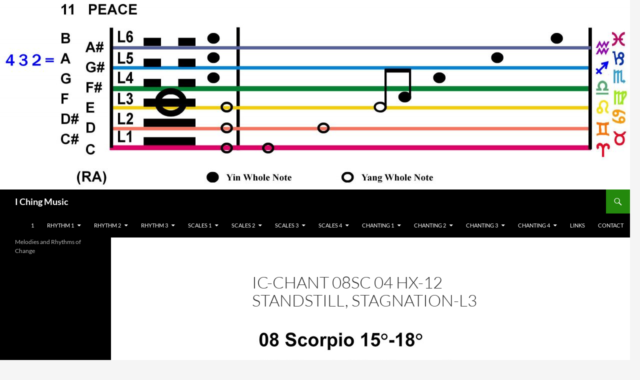

--- FILE ---
content_type: text/html; charset=UTF-8
request_url: https://iching-music.com/gmedia/ic-chant_08sc_04_hx-12_standstill_stagnation-l3-jpg/
body_size: 14230
content:
<!DOCTYPE html>
<html lang="en-US">
<head>
	<meta charset="UTF-8">
	<meta name="viewport" content="width=device-width, initial-scale=1.0">
	<title>IC-chant 08SC 04 Hx-12 Standstill, Stagnation-L3 - I Ching Music</title>
	<link rel="profile" href="https://gmpg.org/xfn/11">
	<link rel="pingback" href="https://iching-music.com/xmlrpc.php">
	<meta name='robots' content='index, follow, max-image-preview:large, max-snippet:-1, max-video-preview:-1' />

	<!-- This site is optimized with the Yoast SEO plugin v26.7 - https://yoast.com/wordpress/plugins/seo/ -->
	<link rel="canonical" href="https://iching-music.com/gmedia/ic-chant_08sc_04_hx-12_standstill_stagnation-l3-jpg/" />
	<meta property="og:locale" content="en_US" />
	<meta property="og:type" content="article" />
	<meta property="og:title" content="IC-chant 08SC 04 Hx-12 Standstill, Stagnation-L3 - I Ching Music" />
	<meta property="og:url" content="https://iching-music.com/gmedia/ic-chant_08sc_04_hx-12_standstill_stagnation-l3-jpg/" />
	<meta property="og:site_name" content="I Ching Music" />
	<meta name="twitter:card" content="summary_large_image" />
	<script type="application/ld+json" class="yoast-schema-graph">{"@context":"https://schema.org","@graph":[{"@type":"WebPage","@id":"https://iching-music.com/gmedia/ic-chant_08sc_04_hx-12_standstill_stagnation-l3-jpg/","url":"https://iching-music.com/gmedia/ic-chant_08sc_04_hx-12_standstill_stagnation-l3-jpg/","name":"IC-chant 08SC 04 Hx-12 Standstill, Stagnation-L3 - I Ching Music","isPartOf":{"@id":"https://iching-music.com/#website"},"datePublished":"2020-11-15T03:34:28+00:00","breadcrumb":{"@id":"https://iching-music.com/gmedia/ic-chant_08sc_04_hx-12_standstill_stagnation-l3-jpg/#breadcrumb"},"inLanguage":"en-US","potentialAction":[{"@type":"ReadAction","target":["https://iching-music.com/gmedia/ic-chant_08sc_04_hx-12_standstill_stagnation-l3-jpg/"]}]},{"@type":"BreadcrumbList","@id":"https://iching-music.com/gmedia/ic-chant_08sc_04_hx-12_standstill_stagnation-l3-jpg/#breadcrumb","itemListElement":[{"@type":"ListItem","position":1,"name":"Home","item":"https://iching-music.com/"},{"@type":"ListItem","position":2,"name":"Gmedia Posts","item":"https://iching-music.com/gmedia/"},{"@type":"ListItem","position":3,"name":"IC-chant 08SC 04 Hx-12 Standstill, Stagnation-L3"}]},{"@type":"WebSite","@id":"https://iching-music.com/#website","url":"https://iching-music.com/","name":"I Ching Music","description":"Melodies and Rhythms of Change","potentialAction":[{"@type":"SearchAction","target":{"@type":"EntryPoint","urlTemplate":"https://iching-music.com/?s={search_term_string}"},"query-input":{"@type":"PropertyValueSpecification","valueRequired":true,"valueName":"search_term_string"}}],"inLanguage":"en-US"}]}</script>
	<!-- / Yoast SEO plugin. -->


<link rel='dns-prefetch' href='//cdn.canvasjs.com' />
<link rel="alternate" type="application/rss+xml" title="I Ching Music &raquo; Feed" href="https://iching-music.com/feed/" />
		<!-- Gmedia Open Graph Meta Image -->
		<meta property="og:title" content="IC-chant 08SC 04 Hx-12 Standstill, Stagnation-L3"/>
		<meta property="og:description" content="Melodies and Rhythms of Change"/>
		<meta property="og:image" content="https://iching-music.com/wp-content/grand-media/image/IC-chant_08SC_04_Hx-12_Standstill_Stagnation-L3.jpg"/>
		<!-- End Gmedia Open Graph Meta Image -->
		<link rel="alternate" title="oEmbed (JSON)" type="application/json+oembed" href="https://iching-music.com/wp-json/oembed/1.0/embed?url=https%3A%2F%2Fiching-music.com%2Fgmedia%2Fic-chant_08sc_04_hx-12_standstill_stagnation-l3-jpg%2F" />
<link rel="alternate" title="oEmbed (XML)" type="text/xml+oembed" href="https://iching-music.com/wp-json/oembed/1.0/embed?url=https%3A%2F%2Fiching-music.com%2Fgmedia%2Fic-chant_08sc_04_hx-12_standstill_stagnation-l3-jpg%2F&#038;format=xml" />
<style id='wp-img-auto-sizes-contain-inline-css'>
img:is([sizes=auto i],[sizes^="auto," i]){contain-intrinsic-size:3000px 1500px}
/*# sourceURL=wp-img-auto-sizes-contain-inline-css */
</style>
<link rel='stylesheet' id='cf7ic_style-css' href='https://iching-music.com/wp-content/plugins/contact-form-7-image-captcha/css/cf7ic-style.css?ver=3.3.7' media='all' />
<style id='wp-emoji-styles-inline-css'>

	img.wp-smiley, img.emoji {
		display: inline !important;
		border: none !important;
		box-shadow: none !important;
		height: 1em !important;
		width: 1em !important;
		margin: 0 0.07em !important;
		vertical-align: -0.1em !important;
		background: none !important;
		padding: 0 !important;
	}
/*# sourceURL=wp-emoji-styles-inline-css */
</style>
<style id='wp-block-library-inline-css'>
:root{--wp-block-synced-color:#7a00df;--wp-block-synced-color--rgb:122,0,223;--wp-bound-block-color:var(--wp-block-synced-color);--wp-editor-canvas-background:#ddd;--wp-admin-theme-color:#007cba;--wp-admin-theme-color--rgb:0,124,186;--wp-admin-theme-color-darker-10:#006ba1;--wp-admin-theme-color-darker-10--rgb:0,107,160.5;--wp-admin-theme-color-darker-20:#005a87;--wp-admin-theme-color-darker-20--rgb:0,90,135;--wp-admin-border-width-focus:2px}@media (min-resolution:192dpi){:root{--wp-admin-border-width-focus:1.5px}}.wp-element-button{cursor:pointer}:root .has-very-light-gray-background-color{background-color:#eee}:root .has-very-dark-gray-background-color{background-color:#313131}:root .has-very-light-gray-color{color:#eee}:root .has-very-dark-gray-color{color:#313131}:root .has-vivid-green-cyan-to-vivid-cyan-blue-gradient-background{background:linear-gradient(135deg,#00d084,#0693e3)}:root .has-purple-crush-gradient-background{background:linear-gradient(135deg,#34e2e4,#4721fb 50%,#ab1dfe)}:root .has-hazy-dawn-gradient-background{background:linear-gradient(135deg,#faaca8,#dad0ec)}:root .has-subdued-olive-gradient-background{background:linear-gradient(135deg,#fafae1,#67a671)}:root .has-atomic-cream-gradient-background{background:linear-gradient(135deg,#fdd79a,#004a59)}:root .has-nightshade-gradient-background{background:linear-gradient(135deg,#330968,#31cdcf)}:root .has-midnight-gradient-background{background:linear-gradient(135deg,#020381,#2874fc)}:root{--wp--preset--font-size--normal:16px;--wp--preset--font-size--huge:42px}.has-regular-font-size{font-size:1em}.has-larger-font-size{font-size:2.625em}.has-normal-font-size{font-size:var(--wp--preset--font-size--normal)}.has-huge-font-size{font-size:var(--wp--preset--font-size--huge)}.has-text-align-center{text-align:center}.has-text-align-left{text-align:left}.has-text-align-right{text-align:right}.has-fit-text{white-space:nowrap!important}#end-resizable-editor-section{display:none}.aligncenter{clear:both}.items-justified-left{justify-content:flex-start}.items-justified-center{justify-content:center}.items-justified-right{justify-content:flex-end}.items-justified-space-between{justify-content:space-between}.screen-reader-text{border:0;clip-path:inset(50%);height:1px;margin:-1px;overflow:hidden;padding:0;position:absolute;width:1px;word-wrap:normal!important}.screen-reader-text:focus{background-color:#ddd;clip-path:none;color:#444;display:block;font-size:1em;height:auto;left:5px;line-height:normal;padding:15px 23px 14px;text-decoration:none;top:5px;width:auto;z-index:100000}html :where(.has-border-color){border-style:solid}html :where([style*=border-top-color]){border-top-style:solid}html :where([style*=border-right-color]){border-right-style:solid}html :where([style*=border-bottom-color]){border-bottom-style:solid}html :where([style*=border-left-color]){border-left-style:solid}html :where([style*=border-width]){border-style:solid}html :where([style*=border-top-width]){border-top-style:solid}html :where([style*=border-right-width]){border-right-style:solid}html :where([style*=border-bottom-width]){border-bottom-style:solid}html :where([style*=border-left-width]){border-left-style:solid}html :where(img[class*=wp-image-]){height:auto;max-width:100%}:where(figure){margin:0 0 1em}html :where(.is-position-sticky){--wp-admin--admin-bar--position-offset:var(--wp-admin--admin-bar--height,0px)}@media screen and (max-width:600px){html :where(.is-position-sticky){--wp-admin--admin-bar--position-offset:0px}}

/*# sourceURL=wp-block-library-inline-css */
</style><style id='global-styles-inline-css'>
:root{--wp--preset--aspect-ratio--square: 1;--wp--preset--aspect-ratio--4-3: 4/3;--wp--preset--aspect-ratio--3-4: 3/4;--wp--preset--aspect-ratio--3-2: 3/2;--wp--preset--aspect-ratio--2-3: 2/3;--wp--preset--aspect-ratio--16-9: 16/9;--wp--preset--aspect-ratio--9-16: 9/16;--wp--preset--color--black: #000;--wp--preset--color--cyan-bluish-gray: #abb8c3;--wp--preset--color--white: #fff;--wp--preset--color--pale-pink: #f78da7;--wp--preset--color--vivid-red: #cf2e2e;--wp--preset--color--luminous-vivid-orange: #ff6900;--wp--preset--color--luminous-vivid-amber: #fcb900;--wp--preset--color--light-green-cyan: #7bdcb5;--wp--preset--color--vivid-green-cyan: #00d084;--wp--preset--color--pale-cyan-blue: #8ed1fc;--wp--preset--color--vivid-cyan-blue: #0693e3;--wp--preset--color--vivid-purple: #9b51e0;--wp--preset--color--green: #24890d;--wp--preset--color--dark-gray: #2b2b2b;--wp--preset--color--medium-gray: #767676;--wp--preset--color--light-gray: #f5f5f5;--wp--preset--gradient--vivid-cyan-blue-to-vivid-purple: linear-gradient(135deg,rgb(6,147,227) 0%,rgb(155,81,224) 100%);--wp--preset--gradient--light-green-cyan-to-vivid-green-cyan: linear-gradient(135deg,rgb(122,220,180) 0%,rgb(0,208,130) 100%);--wp--preset--gradient--luminous-vivid-amber-to-luminous-vivid-orange: linear-gradient(135deg,rgb(252,185,0) 0%,rgb(255,105,0) 100%);--wp--preset--gradient--luminous-vivid-orange-to-vivid-red: linear-gradient(135deg,rgb(255,105,0) 0%,rgb(207,46,46) 100%);--wp--preset--gradient--very-light-gray-to-cyan-bluish-gray: linear-gradient(135deg,rgb(238,238,238) 0%,rgb(169,184,195) 100%);--wp--preset--gradient--cool-to-warm-spectrum: linear-gradient(135deg,rgb(74,234,220) 0%,rgb(151,120,209) 20%,rgb(207,42,186) 40%,rgb(238,44,130) 60%,rgb(251,105,98) 80%,rgb(254,248,76) 100%);--wp--preset--gradient--blush-light-purple: linear-gradient(135deg,rgb(255,206,236) 0%,rgb(152,150,240) 100%);--wp--preset--gradient--blush-bordeaux: linear-gradient(135deg,rgb(254,205,165) 0%,rgb(254,45,45) 50%,rgb(107,0,62) 100%);--wp--preset--gradient--luminous-dusk: linear-gradient(135deg,rgb(255,203,112) 0%,rgb(199,81,192) 50%,rgb(65,88,208) 100%);--wp--preset--gradient--pale-ocean: linear-gradient(135deg,rgb(255,245,203) 0%,rgb(182,227,212) 50%,rgb(51,167,181) 100%);--wp--preset--gradient--electric-grass: linear-gradient(135deg,rgb(202,248,128) 0%,rgb(113,206,126) 100%);--wp--preset--gradient--midnight: linear-gradient(135deg,rgb(2,3,129) 0%,rgb(40,116,252) 100%);--wp--preset--font-size--small: 13px;--wp--preset--font-size--medium: 20px;--wp--preset--font-size--large: 36px;--wp--preset--font-size--x-large: 42px;--wp--preset--spacing--20: 0.44rem;--wp--preset--spacing--30: 0.67rem;--wp--preset--spacing--40: 1rem;--wp--preset--spacing--50: 1.5rem;--wp--preset--spacing--60: 2.25rem;--wp--preset--spacing--70: 3.38rem;--wp--preset--spacing--80: 5.06rem;--wp--preset--shadow--natural: 6px 6px 9px rgba(0, 0, 0, 0.2);--wp--preset--shadow--deep: 12px 12px 50px rgba(0, 0, 0, 0.4);--wp--preset--shadow--sharp: 6px 6px 0px rgba(0, 0, 0, 0.2);--wp--preset--shadow--outlined: 6px 6px 0px -3px rgb(255, 255, 255), 6px 6px rgb(0, 0, 0);--wp--preset--shadow--crisp: 6px 6px 0px rgb(0, 0, 0);}:where(.is-layout-flex){gap: 0.5em;}:where(.is-layout-grid){gap: 0.5em;}body .is-layout-flex{display: flex;}.is-layout-flex{flex-wrap: wrap;align-items: center;}.is-layout-flex > :is(*, div){margin: 0;}body .is-layout-grid{display: grid;}.is-layout-grid > :is(*, div){margin: 0;}:where(.wp-block-columns.is-layout-flex){gap: 2em;}:where(.wp-block-columns.is-layout-grid){gap: 2em;}:where(.wp-block-post-template.is-layout-flex){gap: 1.25em;}:where(.wp-block-post-template.is-layout-grid){gap: 1.25em;}.has-black-color{color: var(--wp--preset--color--black) !important;}.has-cyan-bluish-gray-color{color: var(--wp--preset--color--cyan-bluish-gray) !important;}.has-white-color{color: var(--wp--preset--color--white) !important;}.has-pale-pink-color{color: var(--wp--preset--color--pale-pink) !important;}.has-vivid-red-color{color: var(--wp--preset--color--vivid-red) !important;}.has-luminous-vivid-orange-color{color: var(--wp--preset--color--luminous-vivid-orange) !important;}.has-luminous-vivid-amber-color{color: var(--wp--preset--color--luminous-vivid-amber) !important;}.has-light-green-cyan-color{color: var(--wp--preset--color--light-green-cyan) !important;}.has-vivid-green-cyan-color{color: var(--wp--preset--color--vivid-green-cyan) !important;}.has-pale-cyan-blue-color{color: var(--wp--preset--color--pale-cyan-blue) !important;}.has-vivid-cyan-blue-color{color: var(--wp--preset--color--vivid-cyan-blue) !important;}.has-vivid-purple-color{color: var(--wp--preset--color--vivid-purple) !important;}.has-black-background-color{background-color: var(--wp--preset--color--black) !important;}.has-cyan-bluish-gray-background-color{background-color: var(--wp--preset--color--cyan-bluish-gray) !important;}.has-white-background-color{background-color: var(--wp--preset--color--white) !important;}.has-pale-pink-background-color{background-color: var(--wp--preset--color--pale-pink) !important;}.has-vivid-red-background-color{background-color: var(--wp--preset--color--vivid-red) !important;}.has-luminous-vivid-orange-background-color{background-color: var(--wp--preset--color--luminous-vivid-orange) !important;}.has-luminous-vivid-amber-background-color{background-color: var(--wp--preset--color--luminous-vivid-amber) !important;}.has-light-green-cyan-background-color{background-color: var(--wp--preset--color--light-green-cyan) !important;}.has-vivid-green-cyan-background-color{background-color: var(--wp--preset--color--vivid-green-cyan) !important;}.has-pale-cyan-blue-background-color{background-color: var(--wp--preset--color--pale-cyan-blue) !important;}.has-vivid-cyan-blue-background-color{background-color: var(--wp--preset--color--vivid-cyan-blue) !important;}.has-vivid-purple-background-color{background-color: var(--wp--preset--color--vivid-purple) !important;}.has-black-border-color{border-color: var(--wp--preset--color--black) !important;}.has-cyan-bluish-gray-border-color{border-color: var(--wp--preset--color--cyan-bluish-gray) !important;}.has-white-border-color{border-color: var(--wp--preset--color--white) !important;}.has-pale-pink-border-color{border-color: var(--wp--preset--color--pale-pink) !important;}.has-vivid-red-border-color{border-color: var(--wp--preset--color--vivid-red) !important;}.has-luminous-vivid-orange-border-color{border-color: var(--wp--preset--color--luminous-vivid-orange) !important;}.has-luminous-vivid-amber-border-color{border-color: var(--wp--preset--color--luminous-vivid-amber) !important;}.has-light-green-cyan-border-color{border-color: var(--wp--preset--color--light-green-cyan) !important;}.has-vivid-green-cyan-border-color{border-color: var(--wp--preset--color--vivid-green-cyan) !important;}.has-pale-cyan-blue-border-color{border-color: var(--wp--preset--color--pale-cyan-blue) !important;}.has-vivid-cyan-blue-border-color{border-color: var(--wp--preset--color--vivid-cyan-blue) !important;}.has-vivid-purple-border-color{border-color: var(--wp--preset--color--vivid-purple) !important;}.has-vivid-cyan-blue-to-vivid-purple-gradient-background{background: var(--wp--preset--gradient--vivid-cyan-blue-to-vivid-purple) !important;}.has-light-green-cyan-to-vivid-green-cyan-gradient-background{background: var(--wp--preset--gradient--light-green-cyan-to-vivid-green-cyan) !important;}.has-luminous-vivid-amber-to-luminous-vivid-orange-gradient-background{background: var(--wp--preset--gradient--luminous-vivid-amber-to-luminous-vivid-orange) !important;}.has-luminous-vivid-orange-to-vivid-red-gradient-background{background: var(--wp--preset--gradient--luminous-vivid-orange-to-vivid-red) !important;}.has-very-light-gray-to-cyan-bluish-gray-gradient-background{background: var(--wp--preset--gradient--very-light-gray-to-cyan-bluish-gray) !important;}.has-cool-to-warm-spectrum-gradient-background{background: var(--wp--preset--gradient--cool-to-warm-spectrum) !important;}.has-blush-light-purple-gradient-background{background: var(--wp--preset--gradient--blush-light-purple) !important;}.has-blush-bordeaux-gradient-background{background: var(--wp--preset--gradient--blush-bordeaux) !important;}.has-luminous-dusk-gradient-background{background: var(--wp--preset--gradient--luminous-dusk) !important;}.has-pale-ocean-gradient-background{background: var(--wp--preset--gradient--pale-ocean) !important;}.has-electric-grass-gradient-background{background: var(--wp--preset--gradient--electric-grass) !important;}.has-midnight-gradient-background{background: var(--wp--preset--gradient--midnight) !important;}.has-small-font-size{font-size: var(--wp--preset--font-size--small) !important;}.has-medium-font-size{font-size: var(--wp--preset--font-size--medium) !important;}.has-large-font-size{font-size: var(--wp--preset--font-size--large) !important;}.has-x-large-font-size{font-size: var(--wp--preset--font-size--x-large) !important;}
/*# sourceURL=global-styles-inline-css */
</style>

<style id='classic-theme-styles-inline-css'>
/*! This file is auto-generated */
.wp-block-button__link{color:#fff;background-color:#32373c;border-radius:9999px;box-shadow:none;text-decoration:none;padding:calc(.667em + 2px) calc(1.333em + 2px);font-size:1.125em}.wp-block-file__button{background:#32373c;color:#fff;text-decoration:none}
/*# sourceURL=/wp-includes/css/classic-themes.min.css */
</style>
<link rel='stylesheet' id='contact-form-7-css' href='https://iching-music.com/wp-content/plugins/contact-form-7/includes/css/styles.css?ver=6.1.4' media='all' />
<link rel='stylesheet' id='dashicons-css' href='https://iching-music.com/wp-includes/css/dashicons.min.css?ver=6.9' media='all' />
<link rel='stylesheet' id='admin-bar-css' href='https://iching-music.com/wp-includes/css/admin-bar.min.css?ver=6.9' media='all' />
<style id='admin-bar-inline-css'>

    .canvasjs-chart-credit{
        display: none !important;
    }
    #vtrtsProChart canvas {
    border-radius: 6px;
}

.vtrts-pro-adminbar-weekly-title {
    font-weight: bold;
    font-size: 14px;
    color: #fff;
    margin-bottom: 6px;
}

        #wpadminbar #wp-admin-bar-vtrts_pro_top_button .ab-icon:before {
            content: "\f185";
            color: #1DAE22;
            top: 3px;
        }
    #wp-admin-bar-vtrts_pro_top_button .ab-item {
        min-width: 180px;
    }
    .vtrts-pro-adminbar-dropdown {
        min-width: 340px;
        padding: 18px 18px 12px 18px;
        background: #23282d;
        color: #fff;
        border-radius: 8px;
        box-shadow: 0 4px 24px rgba(0,0,0,0.15);
        margin-top: 10px;
    }
    .vtrts-pro-adminbar-grid {
        display: grid;
        grid-template-columns: 1fr 1fr;
        gap: 18px 18px; /* row-gap column-gap */
        margin-bottom: 18px;
    }
    .vtrts-pro-adminbar-card {
        background: #2c3338;
        border-radius: 8px;
        padding: 18px 18px 12px 18px;
        box-shadow: 0 2px 8px rgba(0,0,0,0.07);
        display: flex;
        flex-direction: column;
        align-items: flex-start;
    }
    /* Extra margin for the right column */
    .vtrts-pro-adminbar-card:nth-child(2),
    .vtrts-pro-adminbar-card:nth-child(4) {
        margin-left: 10px !important;
        padding-left: 10px !important;
        margin-right: 10px !important;
        padding-right : 10px !important;
        margin-top: 10px !important;
    }
    .vtrts-pro-adminbar-card:nth-child(1),
    .vtrts-pro-adminbar-card:nth-child(3) {
        margin-left: 10px !important;
        padding-left: 10px !important;
        margin-top: 10px !important;
    }
    /* Extra margin for the bottom row */
    .vtrts-pro-adminbar-card:nth-child(3),
    .vtrts-pro-adminbar-card:nth-child(4) {
        margin-top: 6px !important;
        padding-top: 6px !important;
        margin-top: 10px !important;
    }
    .vtrts-pro-adminbar-card-title {
        font-size: 14px;
        font-weight: 800;
        margin-bottom: 6px;
        color: #fff;
    }
    .vtrts-pro-adminbar-card-value {
        font-size: 22px;
        font-weight: bold;
        color: #1DAE22;
        margin-bottom: 4px;
    }
    .vtrts-pro-adminbar-card-sub {
        font-size: 12px;
        color: #aaa;
    }
    .vtrts-pro-adminbar-btn-wrap {
        text-align: center;
        margin-top: 8px;
    }

    #wp-admin-bar-vtrts_pro_top_button .ab-item{
    min-width: 80px !important;
        padding: 0px !important;
    .vtrts-pro-adminbar-btn {
        display: inline-block;
        background: #1DAE22;
        color: #fff !important;
        font-weight: bold;
        padding: 8px 28px;
        border-radius: 6px;
        text-decoration: none;
        font-size: 15px;
        transition: background 0.2s;
        margin-top: 8px;
    }
    .vtrts-pro-adminbar-btn:hover {
        background: #15991b;
        color: #fff !important;
    }

    .vtrts-pro-adminbar-dropdown-wrap { min-width: 0; padding: 0; }
    #wpadminbar #wp-admin-bar-vtrts_pro_top_button .vtrts-pro-adminbar-dropdown { display: none; position: absolute; left: 0; top: 100%; z-index: 99999; }
    #wpadminbar #wp-admin-bar-vtrts_pro_top_button:hover .vtrts-pro-adminbar-dropdown { display: block; }
    
        .ab-empty-item #wp-admin-bar-vtrts_pro_top_button-default .ab-empty-item{
    height:0px !important;
    padding :0px !important;
     }
            #wpadminbar .quicklinks .ab-empty-item{
        padding:0px !important;
    }
    .vtrts-pro-adminbar-dropdown {
    min-width: 340px;
    padding: 18px 18px 12px 18px;
    background: #23282d;
    color: #fff;
    border-radius: 12px; /* more rounded */
    box-shadow: 0 8px 32px rgba(0,0,0,0.25); /* deeper shadow */
    margin-top: 10px;
}

.vtrts-pro-adminbar-btn-wrap {
    text-align: center;
    margin-top: 18px; /* more space above */
}

.vtrts-pro-adminbar-btn {
    display: inline-block;
    background: #1DAE22;
    color: #fff !important;
    font-weight: bold;
    padding: 5px 22px;
    border-radius: 8px;
    text-decoration: none;
    font-size: 17px;
    transition: background 0.2s, box-shadow 0.2s;
    margin-top: 8px;
    box-shadow: 0 2px 8px rgba(29,174,34,0.15);
    text-align: center;
    line-height: 1.6;
    
}
.vtrts-pro-adminbar-btn:hover {
    background: #15991b;
    color: #fff !important;
    box-shadow: 0 4px 16px rgba(29,174,34,0.25);
}
    


/*# sourceURL=admin-bar-inline-css */
</style>
<link rel='stylesheet' id='twentyfourteen-lato-css' href='https://iching-music.com/wp-content/themes/twentyfourteen/fonts/font-lato.css?ver=20230328' media='all' />
<link rel='stylesheet' id='genericons-css' href='https://iching-music.com/wp-content/themes/twentyfourteen/genericons/genericons.css?ver=20251101' media='all' />
<link rel='stylesheet' id='twentyfourteen-style-css' href='https://iching-music.com/wp-content/themes/twentyfourteen/style.css?ver=20251202' media='all' />
<link rel='stylesheet' id='twentyfourteen-block-style-css' href='https://iching-music.com/wp-content/themes/twentyfourteen/css/blocks.css?ver=20250715' media='all' />
<link rel='stylesheet' id='gmedia-global-frontend-css' href='https://iching-music.com/wp-content/plugins/grand-media/assets/gmedia.global.front.css?ver=1.15.0' media='all' />
<script id="ahc_front_js-js-extra">
var ahc_ajax_front = {"ajax_url":"https://iching-music.com/wp-admin/admin-ajax.php","page_id":"2275","page_title":"IC-chant 08SC 04 Hx-12 Standstill, Stagnation-L3","post_type":"gmedia"};
//# sourceURL=ahc_front_js-js-extra
</script>
<script src="https://iching-music.com/wp-content/plugins/visitors-traffic-real-time-statistics-pro/js/front.js?ver=6.9" id="ahc_front_js-js"></script>
<script src="https://iching-music.com/wp-includes/js/jquery/jquery.min.js?ver=3.7.1" id="jquery-core-js"></script>
<script src="https://iching-music.com/wp-includes/js/jquery/jquery-migrate.min.js?ver=3.4.1" id="jquery-migrate-js"></script>
<script src="https://iching-music.com/wp-content/themes/twentyfourteen/js/functions.js?ver=20250729" id="twentyfourteen-script-js" defer data-wp-strategy="defer"></script>
<link rel="https://api.w.org/" href="https://iching-music.com/wp-json/" /><link rel="EditURI" type="application/rsd+xml" title="RSD" href="https://iching-music.com/xmlrpc.php?rsd" />
<meta name="generator" content="WordPress 6.9" />
<link rel='shortlink' href='https://iching-music.com/?p=2275' />

<!-- <meta name="GmediaGallery" version="1.24.1/1.8.0" license="" /> -->
<link rel="icon" href="https://iching-music.com/wp-content/uploads/2020/11/cropped-IC-Score-02TA-04-Hx11-A3-Peace-1-32x32.jpg" sizes="32x32" />
<link rel="icon" href="https://iching-music.com/wp-content/uploads/2020/11/cropped-IC-Score-02TA-04-Hx11-A3-Peace-1-192x192.jpg" sizes="192x192" />
<link rel="apple-touch-icon" href="https://iching-music.com/wp-content/uploads/2020/11/cropped-IC-Score-02TA-04-Hx11-A3-Peace-1-180x180.jpg" />
<meta name="msapplication-TileImage" content="https://iching-music.com/wp-content/uploads/2020/11/cropped-IC-Score-02TA-04-Hx11-A3-Peace-1-270x270.jpg" />
</head>

<body class="wp-singular gmedia-template-default single single-gmedia postid-2275 wp-embed-responsive wp-theme-twentyfourteen header-image full-width singular">
<a class="screen-reader-text skip-link" href="#content">
	Skip to content</a>
<div id="page" class="hfeed site">
			<div id="site-header">
		<a href="https://iching-music.com/" rel="home" >
			<img src="https://iching-music.com/wp-content/uploads/2020/11/cropped-IC-Score-02TA-04-Hx11-L3-Peace-copy.jpg" width="1260" height="379" alt="I Ching Music" srcset="https://iching-music.com/wp-content/uploads/2020/11/cropped-IC-Score-02TA-04-Hx11-L3-Peace-copy.jpg 1260w, https://iching-music.com/wp-content/uploads/2020/11/cropped-IC-Score-02TA-04-Hx11-L3-Peace-copy-300x90.jpg 300w, https://iching-music.com/wp-content/uploads/2020/11/cropped-IC-Score-02TA-04-Hx11-L3-Peace-copy-1024x308.jpg 1024w, https://iching-music.com/wp-content/uploads/2020/11/cropped-IC-Score-02TA-04-Hx11-L3-Peace-copy-768x231.jpg 768w" sizes="(max-width: 1260px) 100vw, 1260px" decoding="async" fetchpriority="high" />		</a>
	</div>
	
	<header id="masthead" class="site-header">
		<div class="header-main">
							<h1 class="site-title"><a href="https://iching-music.com/" rel="home" >I Ching Music</a></h1>
			
			<div class="search-toggle">
				<a href="#search-container" class="screen-reader-text" aria-expanded="false" aria-controls="search-container">
					Search				</a>
			</div>

			<nav id="primary-navigation" class="site-navigation primary-navigation">
				<button class="menu-toggle">Primary Menu</button>
				<div id="primary-menu" class="nav-menu"><ul>
<li class="page_item page-item-4"><a href="https://iching-music.com/">1</a></li>
<li class="page_item page-item-40 page_item_has_children"><a href="https://iching-music.com/rhythm-1/">Rhythm 1</a>
<ul class='children'>
	<li class="page_item page-item-54"><a href="https://iching-music.com/rhythm-1/rhythm-1-intro/">Rhythm 1 Intro</a></li>
	<li class="page_item page-item-63"><a href="https://iching-music.com/rhythm-1/rhythm-1-4-of-2-beats/">Rhythm 1: 4-of-2-beats</a></li>
	<li class="page_item page-item-65"><a href="https://iching-music.com/rhythm-1/rhythm-1-8-of-3-beats/">Rhythm 1: 8-of-3-beats</a></li>
	<li class="page_item page-item-67"><a href="https://iching-music.com/rhythm-1/rhythm-1-16-of-4-beats/">Rhythm 1: 16-of-4-beats</a></li>
	<li class="page_item page-item-79"><a href="https://iching-music.com/rhythm-1/rhythm-1-capricorn/">Rhythm 1: Capricorn</a></li>
	<li class="page_item page-item-89"><a href="https://iching-music.com/rhythm-1/rhythm-1-aquarius/">Rhythm 1: Aquarius</a></li>
	<li class="page_item page-item-97"><a href="https://iching-music.com/rhythm-1/rhythm-1-pisces/">Rhythm 1: Pisces</a></li>
	<li class="page_item page-item-105"><a href="https://iching-music.com/rhythm-1/rhythm-1-aries/">Rhythm 1: Aries</a></li>
	<li class="page_item page-item-114"><a href="https://iching-music.com/rhythm-1/rhythm-1-taurus/">Rhythm 1: Taurus</a></li>
	<li class="page_item page-item-122"><a href="https://iching-music.com/rhythm-1/rhythm-1-gemini/">Rhythm 1: Gemini</a></li>
	<li class="page_item page-item-131"><a href="https://iching-music.com/rhythm-1/rhythm-1-cancer/">Rhythm 1: Cancer</a></li>
	<li class="page_item page-item-140"><a href="https://iching-music.com/rhythm-1/rhythm-1-leo/">Rhythm 1: Leo</a></li>
	<li class="page_item page-item-148"><a href="https://iching-music.com/rhythm-1/rhythm-1-virgo/">Rhythm 1: Virgo</a></li>
	<li class="page_item page-item-156"><a href="https://iching-music.com/rhythm-1/rhythm-1-libra/">Rhythm 1: Libra</a></li>
	<li class="page_item page-item-165"><a href="https://iching-music.com/rhythm-1/rhythm-1-scorpio/">Rhythm 1: Scorpio</a></li>
	<li class="page_item page-item-173"><a href="https://iching-music.com/rhythm-1/rhythm-1-sagittarius/">Rhythm 1: Sagittarius</a></li>
</ul>
</li>
<li class="page_item page-item-42 page_item_has_children"><a href="https://iching-music.com/rhythm-2/">Rhythm 2</a>
<ul class='children'>
	<li class="page_item page-item-56"><a href="https://iching-music.com/rhythm-2/rhythm-2-intro/">Rhythm 2 Intro</a></li>
	<li class="page_item page-item-184"><a href="https://iching-music.com/rhythm-2/rhythm-2-4-of-2-beats/">Rhythm 2: 4-of-2-beats</a></li>
	<li class="page_item page-item-186"><a href="https://iching-music.com/rhythm-2/rhythm-2-8-of-3-beats/">Rhythm 2: 8-of-3-beats</a></li>
	<li class="page_item page-item-188"><a href="https://iching-music.com/rhythm-2/rhythm-2-16-of-4-beats/">Rhythm 2: 16-of-4-beats</a></li>
	<li class="page_item page-item-196"><a href="https://iching-music.com/rhythm-2/rhythm-2-capricorn/">Rhythm 2: Capricorn</a></li>
	<li class="page_item page-item-205"><a href="https://iching-music.com/rhythm-2/rhythm-2-aquarius/">Rhythm 2: Aquarius</a></li>
	<li class="page_item page-item-213"><a href="https://iching-music.com/rhythm-2/rhythm-2-pisces/">Rhythm 2: Pisces</a></li>
	<li class="page_item page-item-221"><a href="https://iching-music.com/rhythm-2/rhythm-2-aries/">Rhythm 2: Aries</a></li>
	<li class="page_item page-item-230"><a href="https://iching-music.com/rhythm-2/rhythm-2-taurus/">Rhythm 2: Taurus</a></li>
	<li class="page_item page-item-238"><a href="https://iching-music.com/rhythm-2/rhythm-2-gemini/">Rhythm 2: Gemini</a></li>
	<li class="page_item page-item-246"><a href="https://iching-music.com/rhythm-2/rhythm-2-cancer/">Rhythm 2: Cancer</a></li>
	<li class="page_item page-item-255"><a href="https://iching-music.com/rhythm-2/rhythm-2-leo/">Rhythm 2: Leo</a></li>
	<li class="page_item page-item-263"><a href="https://iching-music.com/rhythm-2/rhythm-2-virgo/">Rhythm 2: Virgo</a></li>
	<li class="page_item page-item-271"><a href="https://iching-music.com/rhythm-2/rhythm-2-libra/">Rhythm 2: Libra</a></li>
	<li class="page_item page-item-280"><a href="https://iching-music.com/rhythm-2/rhythm-2-scorpio/">Rhythm 2: Scorpio</a></li>
	<li class="page_item page-item-288"><a href="https://iching-music.com/rhythm-2/rhythm-2-sagittarius/">Rhythm 2: Sagittarius</a></li>
</ul>
</li>
<li class="page_item page-item-45 page_item_has_children"><a href="https://iching-music.com/rhythm-3/">Rhythm 3</a>
<ul class='children'>
	<li class="page_item page-item-58"><a href="https://iching-music.com/rhythm-3/rhythm-3-intro/">Rhythm 3 Intro</a></li>
	<li class="page_item page-item-290"><a href="https://iching-music.com/rhythm-3/rhythm-3-3-of-1-beat/">Rhythm 3: 3-of-1-beat</a></li>
	<li class="page_item page-item-304"><a href="https://iching-music.com/rhythm-3/rhythm-3-9-of-2-beats/">Rhythm 3: 9-of-2-beats</a></li>
	<li class="page_item page-item-334"><a href="https://iching-music.com/rhythm-3/rhythm-3-27-of-3-beats/">Rhythm 3: 27-of-3-beats</a></li>
	<li class="page_item page-item-364"><a href="https://iching-music.com/rhythm-3/rhythm-3-0-27-of-4-beats-base/">Rhythm 3: 0-27-of-4-beats-Base</a></li>
	<li class="page_item page-item-394"><a href="https://iching-music.com/rhythm-3/rhythm-3-28-54-of-4-beats-slap/">Rhythm 3: 28-54-of-4-beats-Slap</a></li>
	<li class="page_item page-item-424"><a href="https://iching-music.com/rhythm-3/rhythm-3-55-81-of-4-beats-tone/">Rhythm 3: 55-81-of-4-beats-Tone</a></li>
</ul>
</li>
<li class="page_item page-item-433 page_item_has_children"><a href="https://iching-music.com/scales-1/">Scales 1</a>
<ul class='children'>
	<li class="page_item page-item-435"><a href="https://iching-music.com/scales-1/scales-1-intro/">Scales 1 Intro</a></li>
	<li class="page_item page-item-442"><a href="https://iching-music.com/scales-1/scales-1-trigrams/">Scales 1 Trigrams</a></li>
	<li class="page_item page-item-450"><a href="https://iching-music.com/scales-1/scales-1-capricorn/">Scales 1: Capricorn</a></li>
	<li class="page_item page-item-459"><a href="https://iching-music.com/scales-1/scales-1-aquarius-musical-scales-for-the-i-ching-hexagrams/">Scales 1: Aquarius</a></li>
	<li class="page_item page-item-467"><a href="https://iching-music.com/scales-1/scales-1-pisces/">Scales 1: Pisces</a></li>
	<li class="page_item page-item-475"><a href="https://iching-music.com/scales-1/scales-1-aries/">Scales 1: Aries</a></li>
	<li class="page_item page-item-484"><a href="https://iching-music.com/scales-1/scales-1-taurus/">Scales 1: Taurus</a></li>
	<li class="page_item page-item-492"><a href="https://iching-music.com/scales-1/scales-1-gemini/">Scales 1: Gemini</a></li>
	<li class="page_item page-item-500"><a href="https://iching-music.com/scales-1/scales-1-cancer/">Scales 1: Cancer</a></li>
	<li class="page_item page-item-509"><a href="https://iching-music.com/scales-1/scales-1-leo/">Scales 1: Leo</a></li>
	<li class="page_item page-item-517"><a href="https://iching-music.com/scales-1/scales-1-virgo/">Scales 1: Virgo</a></li>
	<li class="page_item page-item-525"><a href="https://iching-music.com/scales-1/scales-1-libra/">Scales 1: Libra</a></li>
	<li class="page_item page-item-534"><a href="https://iching-music.com/scales-1/scales-1-scorpio/">Scales 1: Scorpio</a></li>
	<li class="page_item page-item-537"><a href="https://iching-music.com/scales-1/scales-1-sagittarius/">Scales 1: Sagittarius</a></li>
</ul>
</li>
<li class="page_item page-item-548 page_item_has_children"><a href="https://iching-music.com/scales-2/">Scales 2</a>
<ul class='children'>
	<li class="page_item page-item-550"><a href="https://iching-music.com/scales-2/scales-2-intro/">Scales 2 Intro</a></li>
	<li class="page_item page-item-561"><a href="https://iching-music.com/scales-2/scales-2-trigrams/">Scales 2 Trigrams</a></li>
	<li class="page_item page-item-566"><a href="https://iching-music.com/scales-2/scales-2-notation/">Scales 2: Notation</a></li>
	<li class="page_item page-item-569"><a href="https://iching-music.com/scales-2/scales-2-changing-lines/">Scales 2: Changing Lines</a></li>
	<li class="page_item page-item-579"><a href="https://iching-music.com/scales-2/scales-2-capricorn/">Scales 2: Capricorn</a></li>
	<li class="page_item page-item-582"><a href="https://iching-music.com/scales-2/scales-2-aquarius/">Scales 2: Aquarius</a></li>
	<li class="page_item page-item-596"><a href="https://iching-music.com/scales-2/scales-2-pisces/">Scales 2: Pisces</a></li>
	<li class="page_item page-item-604"><a href="https://iching-music.com/scales-2/scales-2-aries/">Scales 2: Aries</a></li>
	<li class="page_item page-item-613"><a href="https://iching-music.com/scales-2/scales-2-taurus/">Scales 2: Taurus</a></li>
	<li class="page_item page-item-621"><a href="https://iching-music.com/scales-2/scales-2-gemini/">Scales 2: Gemini</a></li>
	<li class="page_item page-item-629"><a href="https://iching-music.com/scales-2/scales-2-cancer/">Scales 2: Cancer</a></li>
	<li class="page_item page-item-638"><a href="https://iching-music.com/scales-2/scales-2-leo/">Scales 2: Leo</a></li>
	<li class="page_item page-item-640"><a href="https://iching-music.com/scales-2/scales-2-virgo/">Scales 2: Virgo</a></li>
	<li class="page_item page-item-655"><a href="https://iching-music.com/scales-2/scales-2-libra/">Scales 2: Libra</a></li>
	<li class="page_item page-item-664"><a href="https://iching-music.com/scales-2/scales-2-scorpio/">Scales 2: Scorpio</a></li>
	<li class="page_item page-item-672"><a href="https://iching-music.com/scales-2/scales-2-sagittarius/">Scales 2: Sagittarius</a></li>
</ul>
</li>
<li class="page_item page-item-675 page_item_has_children"><a href="https://iching-music.com/scales-3/">Scales 3</a>
<ul class='children'>
	<li class="page_item page-item-683"><a href="https://iching-music.com/scales-3/scales-3-capricorn/">Scales 3: Capricorn</a></li>
	<li class="page_item page-item-692"><a href="https://iching-music.com/scales-3/scales-3-aquarius/">Scales 3: Aquarius</a></li>
	<li class="page_item page-item-700"><a href="https://iching-music.com/scales-3/scales-3-pisces/">Scales 3: Pisces</a></li>
	<li class="page_item page-item-708"><a href="https://iching-music.com/scales-3/scales-3-aries/">Scales 3: Aries</a></li>
	<li class="page_item page-item-717"><a href="https://iching-music.com/scales-3/scales-3-taurus/">Scales 3: Taurus</a></li>
	<li class="page_item page-item-725"><a href="https://iching-music.com/scales-3/scales-3-gemini/">Scales 3: Gemini</a></li>
	<li class="page_item page-item-733"><a href="https://iching-music.com/scales-3/scales-3-cancer/">Scales 3: Cancer</a></li>
	<li class="page_item page-item-742"><a href="https://iching-music.com/scales-3/scales-3-leo/">Scales 3: Leo</a></li>
	<li class="page_item page-item-754"><a href="https://iching-music.com/scales-3/scales-3-virgo/">Scales 3: Virgo</a></li>
	<li class="page_item page-item-762"><a href="https://iching-music.com/scales-3/scales-3-libra/">Scales 3: Libra</a></li>
	<li class="page_item page-item-771"><a href="https://iching-music.com/scales-3/scales-3-scorpio/">Scales 3: Scorpio</a></li>
	<li class="page_item page-item-779"><a href="https://iching-music.com/scales-3/scales-3-sagittarius/">Scales 3: Sagittarius</a></li>
</ul>
</li>
<li class="page_item page-item-803 page_item_has_children"><a href="https://iching-music.com/scales-4/">Scales 4</a>
<ul class='children'>
	<li class="page_item page-item-836"><a href="https://iching-music.com/scales-4/scales-4-capricorn/">Scales 4: Capricorn</a></li>
	<li class="page_item page-item-875"><a href="https://iching-music.com/scales-4/scales-4-aquarius/">Scales 4: Aquarius</a></li>
	<li class="page_item page-item-908"><a href="https://iching-music.com/scales-4/scales-4-pisces/">Scales 4: Pisces</a></li>
	<li class="page_item page-item-941"><a href="https://iching-music.com/scales-4/scales-4-aries/">Scales 4: Aries</a></li>
	<li class="page_item page-item-980"><a href="https://iching-music.com/scales-4/scales-4-taurus/">Scales 4: Taurus</a></li>
	<li class="page_item page-item-1013"><a href="https://iching-music.com/scales-4/scales-4-gemini/">Scales 4: Gemini</a></li>
	<li class="page_item page-item-1046"><a href="https://iching-music.com/scales-4/scales-4-cancer/">Scales 4: Cancer</a></li>
	<li class="page_item page-item-1085"><a href="https://iching-music.com/scales-4/scales-4-leo/">Scales 4: Leo</a></li>
	<li class="page_item page-item-1118"><a href="https://iching-music.com/scales-4/scales-4-virgo/">Scales 4: Virgo</a></li>
	<li class="page_item page-item-1151"><a href="https://iching-music.com/scales-4/scales-4-libra/">Scales 4: Libra</a></li>
	<li class="page_item page-item-1190"><a href="https://iching-music.com/scales-4/scales-4-scorpio/">Scales 4: Scorpio</a></li>
	<li class="page_item page-item-1223"><a href="https://iching-music.com/scales-4/scales-4-sagittarius/">Scales 4: Sagittarius</a></li>
</ul>
</li>
<li class="page_item page-item-1229 page_item_has_children"><a href="https://iching-music.com/chanting-1/">Chanting 1</a>
<ul class='children'>
	<li class="page_item page-item-1231"><a href="https://iching-music.com/chanting-1/chanting-1-intro/">Chanting 1 Intro</a></li>
	<li class="page_item page-item-1233"><a href="https://iching-music.com/chanting-1/mantra-2/">Mantra 2</a></li>
	<li class="page_item page-item-1235"><a href="https://iching-music.com/chanting-1/mantra-4/">Mantra 4</a></li>
	<li class="page_item page-item-1246"><a href="https://iching-music.com/chanting-1/mantra-8/">Mantra 8</a></li>
	<li class="page_item page-item-1265"><a href="https://iching-music.com/chanting-1/mantra-16/">Mantra 16</a></li>
	<li class="page_item page-item-1276"><a href="https://iching-music.com/chanting-1/mantra-64-winter-dark/">Mantra 64: Winter Dark</a></li>
	<li class="page_item page-item-1287"><a href="https://iching-music.com/chanting-1/mantra-64-winter-light/">Mantra 64: Winter Light</a></li>
	<li class="page_item page-item-1298"><a href="https://iching-music.com/chanting-1/mantra-64-spring-dark/">Mantra 64: Spring Dark</a></li>
	<li class="page_item page-item-1309"><a href="https://iching-music.com/chanting-1/mantra-64-spring-light/">Mantra 64: Spring Light</a></li>
	<li class="page_item page-item-1320"><a href="https://iching-music.com/chanting-1/mantra-64-summer-light/">Mantra 64: Summer Light</a></li>
	<li class="page_item page-item-1331"><a href="https://iching-music.com/chanting-1/mantra-64-summer-dark/">Mantra 64: Summer Dark</a></li>
	<li class="page_item page-item-1342"><a href="https://iching-music.com/chanting-1/mantra-64-fall-light/">Mantra 64: Fall Light</a></li>
	<li class="page_item page-item-1353"><a href="https://iching-music.com/chanting-1/mantra-64-fall-dark/">Mantra 64: Fall Dark</a></li>
</ul>
</li>
<li class="page_item page-item-1355 page_item_has_children"><a href="https://iching-music.com/chanting-2/">Chanting 2</a>
<ul class='children'>
	<li class="page_item page-item-1400"><a href="https://iching-music.com/chanting-2/mantra-capricorn/">Mantra Capricorn</a></li>
	<li class="page_item page-item-1445"><a href="https://iching-music.com/chanting-2/mantra-aquarius/">Mantra Aquarius</a></li>
	<li class="page_item page-item-1483"><a href="https://iching-music.com/chanting-2/mantra-pisces/">Mantra Pisces</a></li>
	<li class="page_item page-item-1521"><a href="https://iching-music.com/chanting-2/mantra-aries/">Mantra Aries</a></li>
	<li class="page_item page-item-1566"><a href="https://iching-music.com/chanting-2/mantra-taurus/">Mantra Taurus</a></li>
	<li class="page_item page-item-1604"><a href="https://iching-music.com/chanting-2/mantra-gemini/">Mantra Gemini</a></li>
	<li class="page_item page-item-1642"><a href="https://iching-music.com/chanting-2/mantra-cancer/">Mantra Cancer</a></li>
	<li class="page_item page-item-1687"><a href="https://iching-music.com/chanting-2/mantra-leo/">Mantra Leo</a></li>
	<li class="page_item page-item-1725"><a href="https://iching-music.com/chanting-2/mantra-virgo/">Mantra Virgo</a></li>
	<li class="page_item page-item-1763"><a href="https://iching-music.com/chanting-2/mantra-libra/">Mantra Libra</a></li>
	<li class="page_item page-item-1808"><a href="https://iching-music.com/chanting-2/mantra-scorpio/">Mantra Scorpio</a></li>
	<li class="page_item page-item-1846"><a href="https://iching-music.com/chanting-2/mantra-sagittarius/">Mantra Sagittarius</a></li>
</ul>
</li>
<li class="page_item page-item-1358 page_item_has_children"><a href="https://iching-music.com/chanting-3/">Chanting 3</a>
<ul class='children'>
	<li class="page_item page-item-1884"><a href="https://iching-music.com/chanting-3/mantra-capricorn/">Mantra-Capricorn</a></li>
	<li class="page_item page-item-1929"><a href="https://iching-music.com/chanting-3/mantra-aquarius/">Mantra-Aquarius</a></li>
	<li class="page_item page-item-1967"><a href="https://iching-music.com/chanting-3/mantra-pisces/">Mantra-Pisces</a></li>
	<li class="page_item page-item-2005"><a href="https://iching-music.com/chanting-3/mantra-aries/">Mantra-Aries</a></li>
	<li class="page_item page-item-2050"><a href="https://iching-music.com/chanting-3/mantra-taurus/">Mantra-Taurus</a></li>
	<li class="page_item page-item-2088"><a href="https://iching-music.com/chanting-3/mantra-gemini/">Mantra-Gemini</a></li>
	<li class="page_item page-item-2126"><a href="https://iching-music.com/chanting-3/mantra-cancer/">Mantra-Cancer</a></li>
	<li class="page_item page-item-2171"><a href="https://iching-music.com/chanting-3/mantra-leo/">Mantra-Leo</a></li>
	<li class="page_item page-item-2209"><a href="https://iching-music.com/chanting-3/mantra-virgo/">Mantra-Virgo</a></li>
	<li class="page_item page-item-2247"><a href="https://iching-music.com/chanting-3/mantra-libra/">Mantra-Libra</a></li>
	<li class="page_item page-item-2292"><a href="https://iching-music.com/chanting-3/mantra-scorpio/">Mantra-Scorpio</a></li>
	<li class="page_item page-item-2330"><a href="https://iching-music.com/chanting-3/mantra-sagittarius/">Mantra-Sagittarius</a></li>
</ul>
</li>
<li class="page_item page-item-2332 page_item_has_children"><a href="https://iching-music.com/chanting-4/">Chanting 4</a>
<ul class='children'>
	<li class="page_item page-item-2405"><a href="https://iching-music.com/chanting-4/chanting-the-i-ching-hexagrams/">Value of Chanting</a></li>
	<li class="page_item page-item-2350"><a href="https://iching-music.com/chanting-4/hexagrams-capricorn/">Hexagrams Capricorn</a></li>
	<li class="page_item page-item-2352"><a href="https://iching-music.com/chanting-4/hexagrams-aquarius/">Hexagrams Aquarius</a></li>
	<li class="page_item page-item-2354"><a href="https://iching-music.com/chanting-4/hexagrams-pisces/">Hexagrams Pisces</a></li>
	<li class="page_item page-item-2356"><a href="https://iching-music.com/chanting-4/hexagrams-aries/">Hexagrams Aries</a></li>
	<li class="page_item page-item-2358"><a href="https://iching-music.com/chanting-4/hexagrams-taurus/">Hexagrams Taurus</a></li>
	<li class="page_item page-item-2360"><a href="https://iching-music.com/chanting-4/hexagrams-gemini/">Hexagrams Gemini</a></li>
	<li class="page_item page-item-2362"><a href="https://iching-music.com/chanting-4/hexagrams-cancer/">Hexagrams Cancer</a></li>
	<li class="page_item page-item-2364"><a href="https://iching-music.com/chanting-4/hexagrams-leo/">Hexagrams Leo</a></li>
	<li class="page_item page-item-2366"><a href="https://iching-music.com/chanting-4/hexagrams-virgo/">Hexagrams Virgo</a></li>
	<li class="page_item page-item-2368"><a href="https://iching-music.com/chanting-4/hexagrams-libra/">Hexagrams Libra</a></li>
	<li class="page_item page-item-2370"><a href="https://iching-music.com/chanting-4/hexagrams-scorpio/">Hexagrams Scorpio</a></li>
	<li class="page_item page-item-2373"><a href="https://iching-music.com/chanting-4/hexagrams-sagittarius/">Hexagrams Sagittarius</a></li>
</ul>
</li>
<li class="page_item page-item-799"><a href="https://iching-music.com/links/">Links</a></li>
<li class="page_item page-item-31"><a href="https://iching-music.com/contact/">Contact</a></li>
</ul></div>
			</nav>
		</div>

		<div id="search-container" class="search-box-wrapper hide">
			<div class="search-box">
				<form role="search" method="get" class="search-form" action="https://iching-music.com/">
				<label>
					<span class="screen-reader-text">Search for:</span>
					<input type="search" class="search-field" placeholder="Search &hellip;" value="" name="s" />
				</label>
				<input type="submit" class="search-submit" value="Search" />
			</form>			</div>
		</div>
	</header><!-- #masthead -->

	<div id="main" class="site-main">

	<div id="primary" class="content-area">
		<div id="content" class="site-content" role="main">
			
<article id="post-2275" class="post-2275 gmedia type-gmedia status-publish hentry">
	
	<header class="entry-header">
		<h1 class="entry-title">IC-chant 08SC 04 Hx-12 Standstill, Stagnation-L3</h1>
		<div class="entry-meta">
					</div><!-- .entry-meta -->
	</header><!-- .entry-header -->

		<div class="entry-content">
		<div class="GmediaGallery_SinglePage">					<a class="gmedia-item-link" rel="gmedia-item"						href="https://iching-music.com/wp-content/grand-media/image/IC-chant_08SC_04_Hx-12_Standstill_Stagnation-L3.jpg"><img class="gmedia-item"							style="max-width:100%;"							src="https://iching-music.com/wp-content/grand-media/image/IC-chant_08SC_04_Hx-12_Standstill_Stagnation-L3.jpg"							alt="IC-chant 08SC 04 Hx-12 Standstill, Stagnation-L3"/></a>										<div class="gmsingle_wrapper gmsingle_clearfix">						<script type="text/html" class="gm_script2html">							<div class="gmsingle_photo_header gmsingle_clearfix">								<div class="gmsingle_name_wrap gmsingle_clearfix">																			<div class="gmsingle_user_avatar">											<a class="gmsingle_user_avatar_link"												href="https://iching-music.com/author/z77y1n_9xqmsi-17/"><img													src="https://secure.gravatar.com/avatar/58b625e17ba10135a9dba0f03aba3a20ed2cfdc2818408e96789ed2ae081ad5d?s=60&#038;d=mm&#038;r=g" alt=""/></a>										</div>																		<div class="gmsingle_title_author">										<div class="gmsingle_title">											IC-chant 08SC 04 Hx-12 Standstill, Stagnation-L3											&nbsp;										</div>										<div class="gmsingle_author_name">											<a class="gmsingle_author_link"												href="https://iching-music.com/author/z77y1n_9xqmsi-17/">Robin Armstrong</a>										</div>									</div>								</div>							</div>						</script>						<div class="gmsingle_photo_info">							<div class="gmsingle_description_wrap">																<script type="text/html" class="gm_script2html">																			<div class="gmsingle_terms">											<span class="gmsingle_term_label">Album:</span>											<span class="gmsingle_album"><span class="gmsingle_term"><a														href="https://iching-music.com/gmedia-album/mantra-scorpio-2/">Mantra-Scorpio</a></span></span>										</div>																				<div class="gmsingle_terms">											<span class="gmsingle_term_label">Tags:</span>											<span class="gmsingle_tags"><span class='gmsingle_term'><a href='https://iching-music.com/gmedia-tag/Mantra-Scorpio/'>#Mantra-Scorpio</a></span></span>										</div>																	</script>							</div>							<script type="text/html" class="gm_script2html">																<div class="gmsingle_details_section">									<div class="gmsingle_details_title">Details</div>									<div class="gmsingle_slide_details">																				<div class='gmsingle_meta'>																						<div class='gmsingle_clearfix'>												<span class='gmsingle_meta_key'>Uploaded</span>												<span class='gmsingle_meta_value'>2020-11-14</span>											</div>										</div>									</div>								</div>							</script>						</div>					</div>					<style>						.gmsingle_clearfix {							display: block;						}						.gmsingle_clearfix::after {							visibility: hidden;							display: block;							font-size: 0;							content: ' ';							clear: both;							height: 0;						}						.gmsingle_wrapper {							margin: 0 auto;						}						.gmsingle_wrapper * {							-webkit-box-sizing: border-box;							-moz-box-sizing: border-box;							box-sizing: border-box;						}						.gmsingle_photo_header {							margin-bottom: 15px;						}						.gmsingle_name_wrap {							padding: 24px 0 2px 80px;							height: 85px;							max-width: 100%;							overflow: hidden;							white-space: nowrap;							position: relative;						}						.gmsingle_name_wrap .gmsingle_user_avatar {							position: absolute;							top: 20px;							left: 0;						}						.gmsingle_name_wrap .gmsingle_user_avatar a.gmsingle_user_avatar_link {							display: block;							text-decoration: none;						}						.gmsingle_name_wrap .gmsingle_user_avatar img {							height: 60px !important;							width: auto;							overflow: hidden;							border-radius: 3px;						}						.gmsingle_name_wrap .gmsingle_title_author {							display: inline-block;							vertical-align: top;							max-width: 100%;						}						.gmsingle_name_wrap .gmsingle_title_author .gmsingle_title {							text-rendering: auto;							font-weight: 100;							font-size: 24px;							width: 100%;							overflow: hidden;							white-space: nowrap;							text-overflow: ellipsis;							margin: 0;							padding: 1px 0;							height: 1.1em;							line-height: 1;							box-sizing: content-box;							letter-spacing: 0;							text-transform: capitalize;						}						.gmsingle_name_wrap .gmsingle_title_author > div {							font-size: 14px;						}						.gmsingle_name_wrap .gmsingle_title_author .gmsingle_author_name {							float: left;						}						.gmsingle_name_wrap .gmsingle_title_author a {							font-size: inherit;						}						.gmsingle_photo_info {							display: flex;							flex-wrap: wrap;						}						.gmsingle_details_title {							margin: 0;							padding: 0;							text-transform: uppercase;							font-size: 18px;							line-height: 1em;							font-weight: 300;							height: 1.1em;							display: inline-block;							overflow: visible;							border: none;						}						.gmsingle_description_wrap {							flex: 1;							overflow: hidden;							min-width: 220px;							max-width: 100%;							padding-right: 7px;							margin-bottom: 30px;						}						.gmsingle_description_wrap .gmsingle_terms {							overflow: hidden;							margin: 0;							position: relative;							font-size: 14px;							font-weight: 300;						}						.gmsingle_description_wrap .gmsingle_term_label {							margin-right: 10px;						}						.gmsingle_description_wrap .gmsingle_term_label:empty {							display: none;						}						.gmsingle_description_wrap .gmsingle_terms .gmsingle_term {							display: inline-block;							margin: 0 12px 1px 0;						}						.gmsingle_description_wrap .gmsingle_terms .gmsingle_term a {							white-space: nowrap;						}						.gmsingle_details_section {							flex: 1;							width: 33%;							padding-right: 7px;							padding-left: 7px;							min-width: 220px;							max-width: 100%;						}						.gmsingle_details_section .gmsingle_slide_details {							margin: 20px 0;						}						.gmsingle_location_section {							flex: 1;							width: 27%;							padding-right: 7px;							padding-left: 7px;							min-width: 220px;							max-width: 100%;						}						.gmsingle_location_section .gmsingle_location_info {							margin: 20px 0;						}						.gmsingle_location_section .gmsingle_location_info * {							display: block;						}						.gmsingle_location_section .gmsingle_location_info img {							width: 100%;							height: auto;						}						.gmsingle_badges {							border-bottom: 1px solid rgba(0, 0, 0, 0.1);							padding-bottom: 17px;							margin-bottom: 12px;							text-align: left;							font-weight: 300;						}						.gmsingle_badges__column {							display: inline-block;							vertical-align: top;							width: 40%;							min-width: 80px;						}						.gmsingle_badges__column .gmsingle_badges__label {							font-size: 14px;						}						.gmsingle_badges__column .gmsingle_badges__count {							font-size: 20px;							line-height: 1em;							margin-top: 1px;						}						.gmsingle_exif {							border-bottom: 1px solid rgba(0, 0, 0, 0.1);							padding-bottom: 12px;							margin-bottom: 12px;							text-align: left;							font-size: 14px;							line-height: 1.7em;							font-weight: 300;						}						.gmsingle_exif .gmsingle_camera_settings .gmsingle_separator {							font-weight: 200;							padding: 0 5px;							display: inline-block;						}						.gmsingle_meta {							padding-bottom: 12px;							margin-bottom: 12px;							text-align: left;							font-size: 14px;							line-height: 1.2em;							font-weight: 300;						}						.gmsingle_meta .gmsingle_meta_key {							float: left;							padding: 3px 0;							width: 40%;							min-width: 80px;						}						.gmsingle_meta .gmsingle_meta_value {							float: left;							white-space: nowrap;							padding: 3px 0;							text-transform: capitalize;						}					</style>					</div>	</div><!-- .entry-content -->
	
	</article><!-- #post-2275 -->
		<nav class="navigation post-navigation">
		<h1 class="screen-reader-text">
			Post navigation		</h1>
		<div class="nav-links">
			<a href="https://iching-music.com/gmedia/ic-chant_08sc_04_hx-12_standstill_stagnation-l2-jpg/" rel="prev"><span class="meta-nav">Previous Post</span>IC-chant 08SC 04 Hx-12 Standstill, Stagnation-L2</a><a href="https://iching-music.com/gmedia/ic-chant_08sc_04_hx-12_standstill_stagnation-l4-jpg/" rel="next"><span class="meta-nav">Next Post</span>IC-chant 08SC 04 Hx-12 Standstill, Stagnation-L4</a>			</div><!-- .nav-links -->
		</nav><!-- .navigation -->
				</div><!-- #content -->
	</div><!-- #primary -->

<div id="secondary">
		<h2 class="site-description">Melodies and Rhythms of Change</h2>
	
	
	</div><!-- #secondary -->

		</div><!-- #main -->

		<footer id="colophon" class="site-footer">

			
			<div class="site-info">
												<a href="https://wordpress.org/" class="imprint">
					Proudly powered by WordPress				</a>
			</div><!-- .site-info -->
		</footer><!-- #colophon -->
	</div><!-- #page -->

	<script type="speculationrules">
{"prefetch":[{"source":"document","where":{"and":[{"href_matches":"/*"},{"not":{"href_matches":["/wp-*.php","/wp-admin/*","/wp-content/uploads/*","/wp-content/*","/wp-content/plugins/*","/wp-content/themes/twentyfourteen/*","/*\\?(.+)"]}},{"not":{"selector_matches":"a[rel~=\"nofollow\"]"}},{"not":{"selector_matches":".no-prefetch, .no-prefetch a"}}]},"eagerness":"conservative"}]}
</script>
<script src="https://iching-music.com/wp-includes/js/dist/hooks.min.js?ver=dd5603f07f9220ed27f1" id="wp-hooks-js"></script>
<script src="https://iching-music.com/wp-includes/js/dist/i18n.min.js?ver=c26c3dc7bed366793375" id="wp-i18n-js"></script>
<script id="wp-i18n-js-after">
wp.i18n.setLocaleData( { 'text direction\u0004ltr': [ 'ltr' ] } );
//# sourceURL=wp-i18n-js-after
</script>
<script src="https://iching-music.com/wp-content/plugins/contact-form-7/includes/swv/js/index.js?ver=6.1.4" id="swv-js"></script>
<script id="contact-form-7-js-before">
var wpcf7 = {
    "api": {
        "root": "https:\/\/iching-music.com\/wp-json\/",
        "namespace": "contact-form-7\/v1"
    }
};
//# sourceURL=contact-form-7-js-before
</script>
<script src="https://iching-music.com/wp-content/plugins/contact-form-7/includes/js/index.js?ver=6.1.4" id="contact-form-7-js"></script>
<script src="https://cdn.canvasjs.com/canvasjs.min.js" id="canvasjs-js"></script>
<script id="gmedia-global-frontend-js-extra">
var GmediaGallery = {"ajaxurl":"https://iching-music.com/wp-admin/admin-ajax.php","nonce":"ab868a3c1e","upload_dirurl":"https://iching-music.com/wp-content/grand-media","plugin_dirurl":"https://iching-music.com/wp-content/grand-media","license":"","license2":"","google_api_key":""};
//# sourceURL=gmedia-global-frontend-js-extra
</script>
<script src="https://iching-music.com/wp-content/plugins/grand-media/assets/gmedia.global.front.js?ver=1.13.0" id="gmedia-global-frontend-js"></script>
<script id="wp-emoji-settings" type="application/json">
{"baseUrl":"https://s.w.org/images/core/emoji/17.0.2/72x72/","ext":".png","svgUrl":"https://s.w.org/images/core/emoji/17.0.2/svg/","svgExt":".svg","source":{"concatemoji":"https://iching-music.com/wp-includes/js/wp-emoji-release.min.js?ver=6.9"}}
</script>
<script type="module">
/*! This file is auto-generated */
const a=JSON.parse(document.getElementById("wp-emoji-settings").textContent),o=(window._wpemojiSettings=a,"wpEmojiSettingsSupports"),s=["flag","emoji"];function i(e){try{var t={supportTests:e,timestamp:(new Date).valueOf()};sessionStorage.setItem(o,JSON.stringify(t))}catch(e){}}function c(e,t,n){e.clearRect(0,0,e.canvas.width,e.canvas.height),e.fillText(t,0,0);t=new Uint32Array(e.getImageData(0,0,e.canvas.width,e.canvas.height).data);e.clearRect(0,0,e.canvas.width,e.canvas.height),e.fillText(n,0,0);const a=new Uint32Array(e.getImageData(0,0,e.canvas.width,e.canvas.height).data);return t.every((e,t)=>e===a[t])}function p(e,t){e.clearRect(0,0,e.canvas.width,e.canvas.height),e.fillText(t,0,0);var n=e.getImageData(16,16,1,1);for(let e=0;e<n.data.length;e++)if(0!==n.data[e])return!1;return!0}function u(e,t,n,a){switch(t){case"flag":return n(e,"\ud83c\udff3\ufe0f\u200d\u26a7\ufe0f","\ud83c\udff3\ufe0f\u200b\u26a7\ufe0f")?!1:!n(e,"\ud83c\udde8\ud83c\uddf6","\ud83c\udde8\u200b\ud83c\uddf6")&&!n(e,"\ud83c\udff4\udb40\udc67\udb40\udc62\udb40\udc65\udb40\udc6e\udb40\udc67\udb40\udc7f","\ud83c\udff4\u200b\udb40\udc67\u200b\udb40\udc62\u200b\udb40\udc65\u200b\udb40\udc6e\u200b\udb40\udc67\u200b\udb40\udc7f");case"emoji":return!a(e,"\ud83e\u1fac8")}return!1}function f(e,t,n,a){let r;const o=(r="undefined"!=typeof WorkerGlobalScope&&self instanceof WorkerGlobalScope?new OffscreenCanvas(300,150):document.createElement("canvas")).getContext("2d",{willReadFrequently:!0}),s=(o.textBaseline="top",o.font="600 32px Arial",{});return e.forEach(e=>{s[e]=t(o,e,n,a)}),s}function r(e){var t=document.createElement("script");t.src=e,t.defer=!0,document.head.appendChild(t)}a.supports={everything:!0,everythingExceptFlag:!0},new Promise(t=>{let n=function(){try{var e=JSON.parse(sessionStorage.getItem(o));if("object"==typeof e&&"number"==typeof e.timestamp&&(new Date).valueOf()<e.timestamp+604800&&"object"==typeof e.supportTests)return e.supportTests}catch(e){}return null}();if(!n){if("undefined"!=typeof Worker&&"undefined"!=typeof OffscreenCanvas&&"undefined"!=typeof URL&&URL.createObjectURL&&"undefined"!=typeof Blob)try{var e="postMessage("+f.toString()+"("+[JSON.stringify(s),u.toString(),c.toString(),p.toString()].join(",")+"));",a=new Blob([e],{type:"text/javascript"});const r=new Worker(URL.createObjectURL(a),{name:"wpTestEmojiSupports"});return void(r.onmessage=e=>{i(n=e.data),r.terminate(),t(n)})}catch(e){}i(n=f(s,u,c,p))}t(n)}).then(e=>{for(const n in e)a.supports[n]=e[n],a.supports.everything=a.supports.everything&&a.supports[n],"flag"!==n&&(a.supports.everythingExceptFlag=a.supports.everythingExceptFlag&&a.supports[n]);var t;a.supports.everythingExceptFlag=a.supports.everythingExceptFlag&&!a.supports.flag,a.supports.everything||((t=a.source||{}).concatemoji?r(t.concatemoji):t.wpemoji&&t.twemoji&&(r(t.twemoji),r(t.wpemoji)))});
//# sourceURL=https://iching-music.com/wp-includes/js/wp-emoji-loader.min.js
</script>
</body>
</html>
